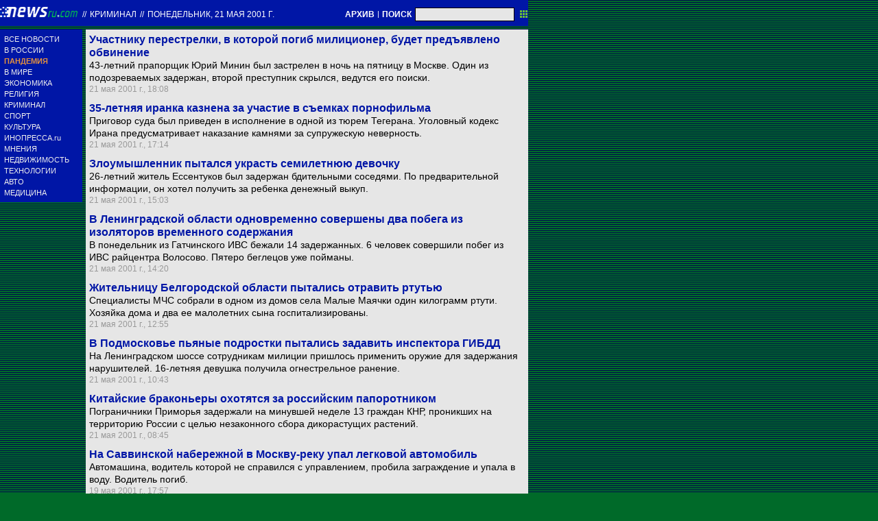

--- FILE ---
content_type: text/html; charset=utf-8
request_url: https://txt.newsru.com/crime/21may2001/
body_size: 6916
content:

<!DOCTYPE html>
<html lang="ru">

    



<head>




    



  
        
        <meta http-equiv="content-type" content="text/html; charset=utf-8">

        <link rel="icon" href="https://static.newsru.com/static/classic/v2/img/icons/favicon.ico" type="image/x-icon" />
        <link rel="apple-touch-icon" href="https://static.newsru.com/static/classic/v2/img/icons/apple-icon.png" />

        <link rel="canonical" href="https://www.newsru.com/crime/21may2001/" />
        
        <meta name="Keywords" content="новости, россия, политика, экономика, криминал, культура, религия, спорт, russia, news, politics, novosti, новини, события, ньюсра" />

        
            
                <title>NEWSru.com :: Криминал: преступления и происшествия в России и в мире 21 мая 2001</title>
<meta name="Description" content="Обзор происшествий, криминальные новости дня 21.05.2001." />
        
            
            
            
        

        <link rel="stylesheet" type="text/css" href="https://static.newsru.com/static/v3/css/txt/main.css" media="screen" />
        
        <link rel="stylesheet" type="text/css" href="https://static.newsru.com/static/classic/v2/css/txt/green-main-base-pref.css" media="screen" />
        <link rel="stylesheet" type="text/css" href="https://static.newsru.com/static/classic/v2/css/txt/green-header-pref.css" media="screen" />    
        <link rel="stylesheet" type="text/css" href="https://static.newsru.com/static/classic/v2/css/txt/green-main-menu-pref.css" media="screen" />
    
    
        <link rel="stylesheet" type="text/css" href="https://static.newsru.com/static/classic/v2/css/txt/green-spiegel-pref.css" media="screen" />
        <link rel="stylesheet" type="text/css" href="https://static.newsru.com/static/classic/v2/css/txt/green-informer-pref.css" media="screen" />
        <link rel="stylesheet" type="text/css" href="https://static.newsru.com/static/classic/v2/css/txt/green-horizontal-menu-pref.css" media="screen" />
        <link rel="stylesheet" type="text/css" href="https://static.newsru.com/static/classic/v2/css/txt/green-section-pref.css" media="screen" />	
	

            
        
</head>

<body>
<!-- Yandex.Metrika counter -->
<script type="text/javascript" >
   (function(m,e,t,r,i,k,a){m[i]=m[i]||function(){(m[i].a=m[i].a||[]).push(arguments)};
   m[i].l=1*new Date();k=e.createElement(t),a=e.getElementsByTagName(t)[0],k.async=1,k.src=r,a.parentNode.insertBefore(k,a)})
   (window, document, "script", "https://mc.yandex.ru/metrika/tag.js", "ym");

   ym(37289910, "init", {
        clickmap:true,
        trackLinks:true,
        accurateTrackBounce:true
   });
</script>
<noscript><div><img src="https://mc.yandex.ru/watch/37289910" style="position:absolute; left:-9999px;" alt="" /></div></noscript>
<!-- /Yandex.Metrika counter -->
<!-- Google Analitycs -->
<script>
  (function(i,s,o,g,r,a,m){i['GoogleAnalyticsObject']=r;i[r]=i[r]||function(){
  (i[r].q=i[r].q||[]).push(arguments)},i[r].l=1*new Date();a=s.createElement(o),
  m=s.getElementsByTagName(o)[0];a.async=1;a.src=g;m.parentNode.insertBefore(a,m)
  })(window,document,'script','https://www.google-analytics.com/analytics.js','ga');

  ga('create', 'UA-86394340-1', 'auto');
  ga('send', 'pageview');

</script>
<!-- /Google Analitycs -->
<noindex>
<!-- Rating@Mail.ru counter -->
<script type="text/javascript">
var _tmr = window._tmr || (window._tmr = []);
_tmr.push({id: "91013", type: "pageView", start: (new Date()).getTime()});
(function (d, w, id) {
  if (d.getElementById(id)) return;
  var ts = d.createElement("script"); ts.type = "text/javascript"; ts.async = true; ts.id = id;
  ts.src = "https://top-fwz1.mail.ru/js/code.js";
  var f = function () {var s = d.getElementsByTagName("script")[0]; s.parentNode.insertBefore(ts, s);};
  if (w.opera == "[object Opera]") { d.addEventListener("DOMContentLoaded", f, false); } else { f(); }
})(document, window, "topmailru-code");
</script><noscript><div>
<img src="https://top-fwz1.mail.ru/counter?id=91013;js=na" style="border:0;position:absolute;left:-9999px;" alt="Top.Mail.Ru" />
</div></noscript>
<!-- //Rating@Mail.ru counter -->
</noindex>   
<div class="page">

 
        
<div class="header">
    <div class="top-blue-row">
        <div class="header-logo-div">
            <a class="header-logo-a" href="/"><img  class="header-img" src="https://static.newsru.com/img/ntv.gif" border="0" title="Самые быстрые новости" /></a>
            
            <span class="top-white-date-rus"> // </span>
            <a class="top-white-date-rus" 
                href="/crime/21may2001"> Криминал 
                    
            </a>
            <span class="top-white-date-rus"> // </span> 
            <a class="top-white-date-rus" href="/main/21may2001">
             понедельник, 21 мая 2001 г.</a>
                        
        </div>

        <div class="top-search">
            <a href="/arch/" class="indextop-arch">АРХИВ</a> <span class="indextop">|</span> <a class="indextop-arch" href="/search/">ПОИСК</a> 
            <form action="/search/" method="get" class="top-search-form">
                <input class="top-search-input"  name="qry" size="16" value="" type="text">
                <input value="&nbsp;" type="submit" class="top-search-button">
            </form>         
        </div>
    </div>
    
</div>


        <div class="main_row">
            
            <div class="body-page-left-column">
                <div class="menu_left">
      
                        
                <div class="main-menu-block">
	<div class="main-menu-element">
		<a href="/allnews/" title="Лента новостей" class="name">
			ВСЕ НОВОСТИ
		</a>
	</div>
	<div class="main-menu-element">
		<a href="/russia/" title="Новости России" class="name">
			В РОССИИ
		</a>
	</div>
	<div class="main-menu-element">		
		<a href="/dossiers/30836/" title="Пандемия" class="name">
			<span style="color: #E3913F; font-weight: bolder;">ПАНДЕМИЯ</span>
		</a>
	</div>
	<div class="main-menu-element">
		<a href="/world/" title="Мировые новости" class="name">
			В МИРЕ
		</a>
	</div>
	<div class="main-menu-element">
		<a href="/finance/" title="Новости экономики" class="name">
			ЭКОНОМИКА
		</a>
	</div>
	<div class="main-menu-element">
		<a href="/dossiers/154/" title="Религия и общество" class="name">
			РЕЛИГИЯ
		</a>
	</div>
	<div class="main-menu-element">
		<a href="/dossiers/30/" title="Криминал" class="name">
			КРИМИНАЛ
		</a>
	</div>
	<div class="main-menu-element">
		<a href="/sport/" title="Спорт" class="name">
			СПОРТ
		</a>
	</div>
	<div class="main-menu-element">
		<a href="/cinema/" title="Культура" class="name">
			КУЛЬТУРА
		</a>
	</div>
	<!--div class="main-menu-element">
		<a href="/dossers/24/" title="В Москве" class="name">
			В МОСКВЕ
		</a>
	</div-->
	<div class="main-menu-element">
		<a href="http://www.inopressa.ru/" title="Иностранная пресса" class="name">
			ИНОПРЕССА.ru
		</a>
	</div>
	<!--div class="main-menu-element">
		<a href="http://www.zagolovki.ru/" title="Обзоры печатной прессы" class="name">
			ЗАГОЛОВКИ.ru
		</a>
	</div-->
	<div class="main-menu-element">
		<a href="/blog/" title="Мнения" class="name">
			МНЕНИЯ
		</a>
	</div>
	<div class="main-menu-element">
		<a href="/realty/" title="Недвижимость" class="name">
			НЕДВИЖИМОСТЬ
		</a>
	</div>
	<div class="main-menu-element">
		<a href="/hitech/" title="Технологии" class="name">
			ТЕХНОЛОГИИ
		</a>
	</div>
	<div class="main-menu-element">
		<a href="/auto/" title="Авто" class="name">
			АВТО
		</a>
	</div>
	<div class="main-menu-element">
		<a href="http://www.meddaily.ru/" title="Медицина" class="name">
			МЕДИЦИНА
		</a>
	</div>   
</div>
    <!-- menu end //-->
            




















                </div><!-- end menu //-->
                
            </div><!-- end left column //-->





            <div class="body-page-center-column">   
                
<div class="content-main">



    <div class="inner-news-item">
 
        <div class="index-news-content">
            <a href="/crime/21may2001/minin.html" class="index-news-title">
                Участнику перестрелки, в которой погиб милиционер, будет предъявлено обвинение
            </a>
            <a href="/crime/21may2001/minin.html" class="index-news-text">43-летний прапорщик Юрий Минин был застрелен в ночь на пятницу в Москве. Один из подозреваемых задержан, второй преступник скрылся, ведутся его поиски.</a>
            <span class="index-news-date">
                
                21 мая 2001 г., 18:08
                
               
            </span>
            
        </div>

    </div>





    <div class="inner-news-item">
 
        <div class="index-news-content">
            <a href="/crime/21may2001/zabili.html" class="index-news-title">
                35-летняя иранка казнена за участие в съемках порнофильма
            </a>
            <a href="/crime/21may2001/zabili.html" class="index-news-text">Приговор суда был приведен в исполнение в одной из тюрем Тегерана. Уголовный кодекс Ирана предусматривает наказание камнями за супружескую неверность.</a>
            <span class="index-news-date">
                
                21 мая 2001 г., 17:14
                
               
            </span>
            
        </div>

    </div>





    <div class="inner-news-item">
 
        <div class="index-news-content">
            <a href="/crime/21may2001/essentuki.html" class="index-news-title">
                Злоумышленник пытался украсть семилетнюю девочку
            </a>
            <a href="/crime/21may2001/essentuki.html" class="index-news-text">26-летний житель Ессентуков был задержан бдительными соседями. По предварительной  информации, он хотел  получить  за  ребенка денежный  выкуп.</a>
            <span class="index-news-date">
                
                21 мая 2001 г., 15:03
                
               
            </span>
            
        </div>

    </div>





    <div class="inner-news-item">
 
        <div class="index-news-content">
            <a href="/crime/21may2001/volosovo.html" class="index-news-title">
                В Ленинградской области одновременно совершены два побега из изоляторов временного содержания
            </a>
            <a href="/crime/21may2001/volosovo.html" class="index-news-text">В понедельник из Гатчинского ИВС бежали 14 задержанных. 6 человек совершили побег из ИВС райцентра Волосово. Пятеро беглецов уже пойманы.</a>
            <span class="index-news-date">
                
                21 мая 2001 г., 14:20
                
               
            </span>
            
        </div>

    </div>





    <div class="inner-news-item">
 
        <div class="index-news-content">
            <a href="/crime/21may2001/mayachki.html" class="index-news-title">
                Жительницу Белгородской области пытались отравить ртутью
            </a>
            <a href="/crime/21may2001/mayachki.html" class="index-news-text">Специалисты МЧС собрали в одном из домов села Малые Маячки один килограмм ртути. Хозяйка дома и два ее малолетних сына госпитализированы.</a>
            <span class="index-news-date">
                
                21 мая 2001 г., 12:55
                
               
            </span>
            
        </div>

    </div>





    <div class="inner-news-item">
 
        <div class="index-news-content">
            <a href="/crime/21may2001/gibdd.html" class="index-news-title">
                В Подмосковье пьяные подростки пытались задавить инспектора ГИБДД
            </a>
            <a href="/crime/21may2001/gibdd.html" class="index-news-text">На Ленинградском шоссе сотрудникам милиции пришлось применить оружие для задержания нарушителей. 16-летняя девушка получила огнестрельное ранение.</a>
            <span class="index-news-date">
                
                21 мая 2001 г., 10:43
                
               
            </span>
            
        </div>

    </div>





    <div class="inner-news-item">
 
        <div class="index-news-content">
            <a href="/crime/21may2001/paporotnik.html" class="index-news-title">
                Китайские браконьеры охотятся за российским папоротником
            </a>
            <a href="/crime/21may2001/paporotnik.html" class="index-news-text">Пограничники Приморья задержали на минувшей неделе 13 граждан КНР,  проникших на территорию России с целью незаконного сбора дикорастущих растений.</a>
            <span class="index-news-date">
                
                21 мая 2001 г., 08:45
                
               
            </span>
            
        </div>

    </div>





    <div class="inner-news-item">
 
        <div class="index-news-content">
            <a href="/crime/19may2001/accident.html" class="index-news-title">
                На Саввинской набережной в Москву-реку упал легковой автомобиль
            </a>
            <a href="/crime/19may2001/accident.html" class="index-news-text">Автомашина, водитель которой не справился с  управлением, пробила заграждение и упала в воду. Водитель погиб.</a>
            <span class="index-news-date">
                
                19 мая 2001 г., 17:57
                
               
            </span>
            
        </div>

    </div>





    <div class="inner-news-item">
 
        <div class="index-news-content">
            <a href="/crime/19may2001/criminal.html" class="index-news-title">
                В Москве омоновцы  штурмом взяли квартиру, в которой находился преступник
            </a>
            <a href="/crime/19may2001/criminal.html" class="index-news-text">В квартире на Спартаковской улице в  доме  номер 19 бывший воин-афганец совершил двойное убийство, после чего застрелился сам.</a>
            <span class="index-news-date">
                
                19 мая 2001 г., 15:01
                
               
            </span>
            
        </div>

    </div>





    <div class="inner-news-item">
 
        <div class="index-news-content">
            <a href="/crime/18may2001/uzbashev_2.html" class="index-news-title">
                В Подмосковье убит не Акоп Юзбашев, а его брат Генрих
            </a>
            <a href="/crime/18may2001/uzbashev_2.html" class="index-news-text">Подлинная личность убитого была установлена позже в результате опознания.</a>
            <span class="index-news-date">
                
                18 мая 2001 г., 17:33
                
               
            </span>
            
        </div>

    </div>





    <div class="inner-news-item">
 
        <div class="index-news-content">
            <a href="/crime/18may2001/uzbashev.html" class="index-news-title">
                Убит известный подмосковный бизнесмен Акоп Юзбашев
            </a>
            <a href="/crime/18may2001/uzbashev.html" class="index-news-text">В криминальном мире он был известен под кличкой Папа Акоп, под его контролем находился почти весь алкогольный рынок Московской области.</a>
            <span class="index-news-date">
                
                18 мая 2001 г., 16:40
                
               
            </span>
            
        </div>

    </div>





    <div class="inner-news-item">
 
        <div class="index-news-content">
            <a href="/crime/18may2001/milizia_moscow.html" class="index-news-title">
                В Москве расстрелян наряд милиционеров

            </a>
            <a href="/crime/18may2001/milizia_moscow.html" class="index-news-text">По предварительным данным, один милиционер погиб.</a>
            <span class="index-news-date">
                
                18 мая 2001 г., 10:24
                
               
            </span>
            
        </div>

    </div>





    <div class="inner-news-item">
 
        <div class="index-news-content">
            <a href="/crime/17may2001/murder_pm.html" class="index-news-title">
                Ранен вице-президент подмосковного мясокомбината
            </a>
            <a href="/crime/17may2001/murder_pm.html" class="index-news-text">Один охранник предпринимателя убит на месте, другой ранен.</a>
            <span class="index-news-date">
                
                17 мая 2001 г., 18:48
                
               
            </span>
            
        </div>

    </div>





    <div class="inner-news-item">
 
        <div class="index-news-content">
            <a href="/crime/17may2001/study_marina.html" class="index-news-title">
                Из частной коллекции похищен этюд Айвазовского
            </a>
            <a href="/crime/17may2001/study_marina.html" class="index-news-text">Чтобы совершить кражу, воры подобрали ключ к квартире коллекционера.</a>
            <span class="index-news-date">
                
                17 мая 2001 г., 16:56
                
               
            </span>
            
        </div>

    </div>





    <div class="inner-news-item">
 
        <div class="index-news-content">
            <a href="/crime/17may2001/spbattorney_bribe.html" class="index-news-title">
                Заместителя прокурора района  обвиняют во взяточничестве
            </a>
            <a href="/crime/17may2001/spbattorney_bribe.html" class="index-news-text">42-летняя женщина-прокурор, по версии следствия, получила одну тысячу долларов за изменение меры пресечения одному из заключенных.</a>
            <span class="index-news-date">
                
                17 мая 2001 г., 12:57
                
               
            </span>
            
        </div>

    </div>





    <div class="arch-arrows">
        <a class="arch-arrows-link-l" href="/crime/20may2001/" title="на день назад">
            на день назад
        </a>
        <span class="arch-date">
            21.05.2001
        </span>
        <div>
        
        </div>
    </div>

</div>



            </div><!-- end center column //-->

        </div><!-- end main row //-->

        


        <div id="bottom_inc">
            	
		

<div class="footer">
	<div class="footer-left">
		<div class="footer-counters">
			<!-- prm footer //-->
<noindex>
<div style="padding: 0px 0px 3px 11px;">
<!-- Rating@Mail.ru logo -->
<a href="https://top.mail.ru/jump?from=91013">
<img src="https://top-fwz1.mail.ru/counter?id=91013;t=418;l=1" style="border:0;" height="31" width="88" alt="Top.Mail.Ru" /></a>
<!-- //Rating@Mail.ru logo -->
</div>
<div style="padding: 0px 0px 3px 11px;">
<!-- Top100 (Kraken) Widget -->
<span id="top100_widget"></span>
<!-- END Top100 (Kraken) Widget -->

<!-- Top100 (Kraken) Counter -->
<script>
    (function (w, d, c) {
    (w[c] = w[c] || []).push(function() {
        var options = {
            project: 395113,
            element: 'top100_widget',
        };
        try {
            w.top100Counter = new top100(options);
        } catch(e) { }
    });
    var n = d.getElementsByTagName("script")[0],
    s = d.createElement("script"),
    f = function () { n.parentNode.insertBefore(s, n); };
    s.type = "text/javascript";
    s.async = true;
    s.src =
    (d.location.protocol == "https:" ? "https:" : "http:") +
    "//st.top100.ru/top100/top100.js";

    if (w.opera == "[object Opera]") {
    d.addEventListener("DOMContentLoaded", f, false);
} else { f(); }
})(window, document, "_top100q");
</script>
<noscript>
  <img src="//counter.rambler.ru/top100.cnt?pid=395113" alt="Топ-100" />
</noscript>
<!-- END Top100 (Kraken) Counter -->
</div>
</noindex>

<!--AdFox START-->
<!--montemedia-->
<!--Площадка: newsru.com / fullscreen / fullscreen-->
<!--Категория: <не задана>-->
<!--Тип баннера: fullscreen-->
<div id="adfox_1562068149225245"></div>
<script>
  window.yaContextCb.push(()=>{
    window.Ya.adfoxCode.create({
        ownerId: 242477,
        containerId: 'adfox_1562068149225245',
        params: {
            p1: 'cfmxa',
            p2: 'gkeu'
        }
    })
  })
</script> 
		</div>
	</div>

	<div class="footer-right">

		<div class="footer-right-link">
			Все текстовые материалы сайта NEWSru.com доступны по лицензии: <a href="https://creativecommons.org/licenses/by/4.0/deed.ru">Creative Commons Attribution 4.0 International</a>, если не указано иное.

		
					Рекламодателям: 
					<a href="/promo/30mar2014/promo_price.html" class="down">Прайс-лист на размещение рекламы</a>
					<br /><br />
					Обратная связь:
					<a href="/feedback/" class="down">Редакция сайта</a>				
					/				
					<a href="/feedback-adv/" class="down">Рекламный отдел</a>
					<br/>
					Подписка на новости: 
					<a class="down" href="/rss/">RSS</a>
					/
					<a class="down" href="/telegram/">Telegram</a>
					<div class="footer-versions">
						Версии: 
						<a class="down" href="//palm.newsru.com">Palm / PDA</a>
						/
						<a class="down" href="//www.newsru.com">Полная версия</a>
					</div>
					<a href="/" class="down" style="text-decoration:none">NEWSru.com &ndash; самые быстрые новости</a> 2000-2026

					
					

					<br/>
					<noindex>
					<a class="down" rel="nofollow" href="/privacy/">Политика конфиденциальности</a>
					</noindex>
						
			<div class="footer-right-img">
					<a href="/vacancy/" style="color: #fff; font-size: 10px; font-weight: normal;">ВАКАНСИИ<br>РЕДАКЦИИ NEWSru.com</a>
				
			</div>



	</div>
</div>
        </div>
 


</div><!--- // end page --->
</body>
</html>